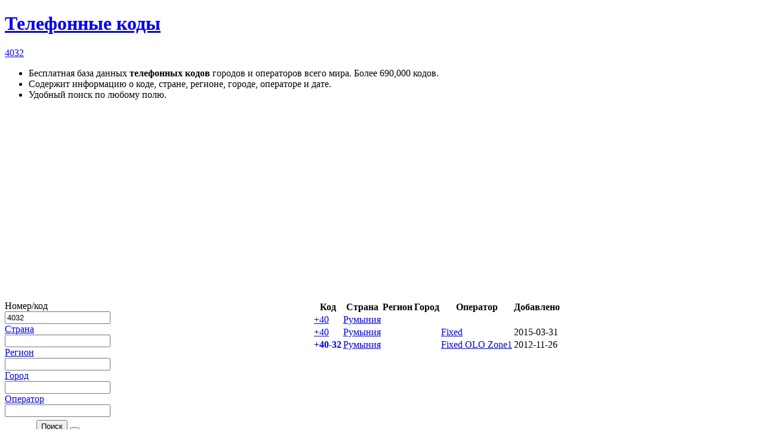

--- FILE ---
content_type: text/html; charset=UTF-8
request_url: https://sanstv.ru/codes/code-4032
body_size: 3416
content:
<!DOCTYPE html><html lang='ru' ><head>
	<meta name=viewport content="width=device-width, initial-scale=1, maximum-scale=5, viewport-fit=cover">
	<meta name="apple-mobile-web-app-capable" content="yes" />
	<meta name="apple-touch-fullscreen" content="yes" />
	<meta name="apple-mobile-web-app-status-bar-style" content="black-translucent">
	<meta name="apple-mobile-web-app-capable" content="yes">
	<meta name="theme-color" content="#567ca4">
	<link rel="preload" href="/includes/img/iconsfont/icomoon.woff2" as="font" type="font/woff2" crossorigin>
	<link rel="icon" href="/favicon.svg">
	<link rel="apple-touch-icon" href="/favicon.svg">
    <link rel='mask-icon' href='/favicon.svg' color='#567ca4'>
	<title>4032 - Телефонные коды городов и операторов мира</title><meta name="description" content="
Бесплатная база данных телефонных кодов городов и операторов всего мира. Более 690,000 кодов.
Содержит информацию о коде, стране, регионе, городе, операторе и дате.
Удобный поиск по любому полю.
"><meta property="og:type" content="website"><meta property="og:title" content="4032 - Телефонные коды городов и операторов мира"><meta property="og:description" content="
Бесплатная база данных телефонных кодов городов и операторов всего мира. Более 690,000 кодов.
Содержит информацию о коде, стране, регионе, городе, операторе и дате.
Удобный поиск по любому полю.
"><meta property="og:url" content="https://sanstv.ru/codes/code-4032"><link rel='stylesheet' type='text/css' href='/modules/minify/data/bundle.2412406827.min.css'>
<script defer src='/modules/minify/data/bundle.1276876623.min.js'></script>
<link rel="canonical" href="https://sanstv.ru/codes/code-4032" itemprop="url" /><!-- Yandex.RTB -->
<script type="application/javascript">window.yaContextCb=window.yaContextCb||[]</script>
<script src="https://yandex.ru/ads/system/context.js" async></script></head>
<body class="page-wrap layout vertical" itemscope itemtype='https://schema.org/WebSite'
    data-base-url="/codes"
    data-isDbg="0"
>
    <link itemprop='image' href='/favicon.svg'>
	<header id="header"><div class="layout-fixed">
			<a href='/' data-icon='' title='Home'></a><a href='/codes' class="active"  aria-label="Телефонные коды"><span data-icon=""> </span><h1 class="no-phone" >Телефонные коды</h1></a><a href='/codes/code-4032' aria-label="4032"><span>4032</span></a><a id="helpButton" href="#help" rel="help" class="active" data-icon="" rel="nofollow" title="О сервисе"></a>		</div></header>
			<div class="no-phone open layout-fixed" id="help">
			<div class="help" itemprop='about'><ul>
<li>Бесплатная база данных <b>телефонных кодов</b> городов и операторов всего мира. Более 690,000 кодов.</li>
<li>Содержит информацию о коде, стране, регионе, городе, операторе и дате.</li>
<li>Удобный поиск по любому полю.</li>
</ul></div>
		</div>
		    <!-- Yandex.RTB R-A-10536227-1 -->
    <script>
    window.yaContextCb.push(() => {
        Ya.Context.AdvManager.render({
            "blockId": "R-A-10536227-1",
        "type": "fullscreen",
        "platform": "touch"
        })
    })
    </script>	<MAIN class="page layout-fixed " id='content'>
        <div id='adblock' class='error' style='display: none;'>
            Уважаемый пользователь, сайт развивается и существует только на доходы от рекламы - пожалуйста, отключите
            блокировщик рекламы.
        </div>
		<style>
.searchResultsColumn{
	width: 300px;
}
A.selected {
    text-decoration:none;
    //color:inherit;
    font-weight: bold;
}
.table TD:nth-of-type(2), .table TD:nth-of-type(7) {
    white-space: nowrap;
}
@media only screen and (max-width : 600px) { /* Mobile */
	.table TH:nth-of-type(7), .table TD:nth-of-type(7) {
    	display:none;
	}
}
</style><div style="height:320px"><!-- Yandex.RTB R-A-10536227-2 -->
<div id="yandex_rtb_R-A-10536227-2"></div>
<script type="text/delayscript">
window.yaContextCb.push(() => {
    Ya.Context.AdvManager.render({
        "blockId": "R-A-10536227-2",
    "renderTo": "yandex_rtb_R-A-10536227-2"
    })
})
</script></div><TABLE class='searchResults' cellpadding='0' cellspacing='0'><TR>
<TD id='searchResultsColumn' class='searchResultsColumn' >
<FORM action='' enctype='multipart/form-data' accept-charset='UTF-8' method='GET' name='SearchForm' id='SearchForm'    loadto='#resulttable_div'><DIV class="verticalForm"><LABEL  id="tr_code"  FOR='code' ><span tooltip="В международном формате. Например: 79187475617.
Можно ввести часть номера.
Но чем точнее вы напишите, тем точнее  будет результат поиска.">Номер/код <span class="helpIcon"></span></span> <INPUT type='tel' id='code' name='code' value='4032'  placeholder='+79187475617' maxlength='19' submitOnChange='1'  ></LABEL><LABEL  id="tr_country"  FOR='country' ><a href='/codes/list-country'>Страна</a> <INPUT type='text' id='country' name='country' value=''  load-list="/codes/list-country?format=js" maxlength='50' submitOnChange='1'  ></LABEL><LABEL  id="tr_region"  FOR='region' ><a href='/codes/list-region'>Регион</a> <INPUT type='text' id='region' name='region' value=''  load-list="/codes/list-region?format=js" maxlength='50' submitOnChange='1'  ></LABEL><LABEL  id="tr_city"  FOR='city' ><a href='/codes/list-city'>Город</a> <INPUT type='text' id='city' name='city' value=''  load-list="/codes/list-city?format=js" maxlength='50' submitOnChange='1'  ></LABEL><LABEL  id="tr_operator"  FOR='operator' ><a href='/codes/list-operator'>Оператор</a> <INPUT type='text' id='operator' name='operator' value=''  load-list="/codes/list-operator?format=js" maxlength='100' submitOnChange='1'  ></LABEL><DIV class='after_form' style='padding-top:5px;'><BUTTON type='submit' accesskey='F' ><span data-icon=''></span> Поиск</BUTTON>  <BUTTON type='reset'><span data-icon='' title='Очистить' ></span></BUTTON></DIV></DIV></FORM>
<STYLE>
.after_form{text-align:center;}
</STYLE><script type="text/delayscript">
window.addEventListener("load", function(){
	
	$('#SearchForm').on("submit", function(e){
		formToURL(this);
	});
	
});
</script>
</TD>
<TD style='width:100%; vertical-align:top;'><div id='resulttable_div' ><div width='100%' class='resulttable-panel'></div><TABLE class='table' id='resulttable'  align='center' cellspacing='1' ><THEAD><TR class='header'><TH>&nbsp</TH><TH>Код</TH><TH>Страна</TH><TH>Регион</TH><TH>Город</TH><TH>Оператор</TH><TH>Добавлено</TH></TR></THEAD><TBODY><TR id='tr_3474' ><TD ><span class='flag RO'></span> </TD><TD ><a href='/codes/code-40'>+40</a></TD><TD ><a href='/codes/country-%D0%A0%D1%83%D0%BC%D1%8B%D0%BD%D0%B8%D1%8F'>Румыния</a></TD><TD ></TD><TD ></TD><TD ></TD><TD ></TD></TR><TR id='tr_1814625' ><TD ><span class='flag RO'></span> </TD><TD ><a href='/codes/code-40'>+40</a></TD><TD ><a href='/codes/country-%D0%A0%D1%83%D0%BC%D1%8B%D0%BD%D0%B8%D1%8F'>Румыния</a></TD><TD ></TD><TD ></TD><TD ><a href='/codes/operator-Fixed'>Fixed</a></TD><TD >2015-03-31</TD></TR><TR id='tr_100128' ><TD ><span class='flag RO'></span> </TD><TD ><a class=selected  href='/codes/code-4032'>+40-32</a></TD><TD ><a href='/codes/country-%D0%A0%D1%83%D0%BC%D1%8B%D0%BD%D0%B8%D1%8F'>Румыния</a></TD><TD ></TD><TD ></TD><TD ><a href='/codes/operator-Fixed%20OLO%20Zone1'>Fixed OLO Zone1</a></TD><TD >2012-11-26</TD></TR></TBODY></TABLE><script type="text/delayscript">
		//if ($().stickyTableHeaders) $("#resulttable").stickyTableHeaders();
		</script>
</DIV><!-- RESULT TABLE DIV -->
</TD></TR></TABLE><!-- SERACH FORM -->	</MAIN>
		<footer id='footer'>
		<div class="layout-fixed">
			<!-- Yandex.Metrika counter --> <script type="text/javascript" > (function(m,e,t,r,i,k,a){m[i]=m[i]||function(){(m[i].a=m[i].a||[]).push(arguments)}; m[i].l=1*new Date();k=e.createElement(t),a=e.getElementsByTagName(t)[0],k.async=1,k.src=r,a.parentNode.insertBefore(k,a)}) (window, document, "script", "https://mc.yandex.ru/metrika/tag.js", "ym"); ym(10847695, "init", { clickmap:true, trackLinks:true, accurateTrackBounce:true, trackHash:true }); </script> <noscript><div><img src="https://mc.yandex.ru/watch/10847695" style="position:absolute; left:-9999px;" alt="" /></div></noscript> <!-- /Yandex.Metrika counter --><a href="/license">© 2026</a><span data-icon=' '  style='display: none;' title='Пользователей online'><e id='onlineUsersCounter' class='badge odometer'></e></span>			<script type="application/ld+json">
			{
				"@context": "http://schema.org",
				"@type": "BreadcrumbList",
				"itemListElement":
				[
					{"@type": "ListItem","position": 1,"item": {"@id": "/codes","name": "Телефонные коды"}},{"@type": "ListItem","position": 2,"item": {"@id": "/codes/code-4032","name": "4032"}}				]
			}
		    </script>
		</div>
	</footer>
</body></html>